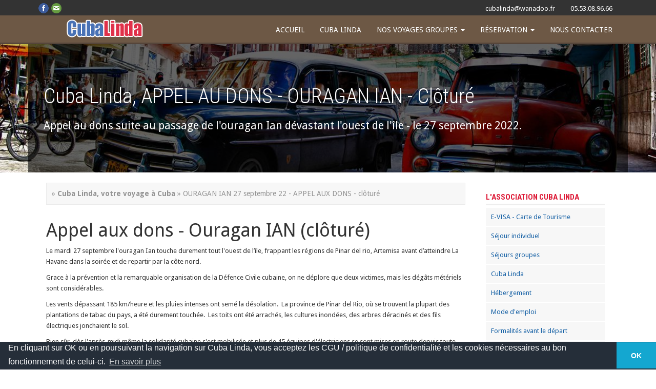

--- FILE ---
content_type: text/html; charset=UTF-8
request_url: https://www.cuba-linda.com/ouragan-ian-27-septembre-22---appel-aux-dons---cloture/
body_size: 6746
content:
<!DOCTYPE html>
<!--[if lt IE 7]>      <html class="no-js lt-ie9 lt-ie8 lt-ie7"> <![endif]-->
<!--[if IE 7]>         <html class="no-js lt-ie9 lt-ie8"> <![endif]-->
<!--[if IE 8]>         <html class="no-js lt-ie9"> <![endif]-->
<!--[if gt IE 8]><!--> <html class="no-js" lang="fr"> <!--<![endif]-->
    <head>
        <meta charset="utf-8">
        <meta http-equiv="X-UA-Compatible" content="IE=edge,chrome=1">
        <title>Cuba Linda, APPEL AU DONS - OURAGAN IAN - Clôturé</title>
                <meta name="description" content="Appel au dons suite au passage de l&#039;ouragan Ian dévastant l&#039;ouest de l&#039;île - le 27 septembre 2022.">
    	        <meta name="viewport" content="width=device-width, initial-scale=1, maximum-scale=5">        
        <style>body {padding-top: 50px;padding-bottom: 20px;}</style>		
        <link rel="stylesheet" href="https://www.cuba-linda.com/medias/css/main.min.css">                
        <link rel="shortcut icon" type="image/x-icon" href="https://www.cuba-linda.com/medias/img/favicon.png" />
        <meta name="theme-color" content="#333333">

<script
  src="https://code.jquery.com/jquery-3.4.0.min.js"
  integrity="sha256-BJeo0qm959uMBGb65z40ejJYGSgR7REI4+CW1fNKwOg="
  crossorigin="anonymous"></script>
<script src="https://www.cuba-linda.com/medias/js/vendor/modernizr-2.6.2-respond-1.1.0.min.js"></script>        
<script src="https://www.cuba-linda.com/medias/js/vendor/bootstrap.min.js"></script>                
<script src="https://www.cuba-linda.com/medias/js/pushy.min.js"></script>                
<script src="https://www.cuba-linda.com/medias/js/main.js?v=4"></script>
<link rel="stylesheet" type="text/css" href="https://cdn.jsdelivr.net/npm/cookieconsent@3/build/cookieconsent.min.css" />
<script src="https://cdn.jsdelivr.net/npm/cookieconsent@3/build/cookieconsent.min.js"></script>
<script>
window.addEventListener("load", function(){
window.cookieconsent.initialise({
  "palette": {
    "popup": {
      "background": "#252e39"
    },
    "button": {
      "background": "#14a7d0"
    }
  },
  "theme": "edgeless",
  "content": {
    "message": "En cliquant sur OK ou en poursuivant la navigation sur Cuba Linda, vous acceptez les CGU / politique de confidentialité et les cookies nécessaires au bon fonctionnement de celui-ci.",
    "dismiss": "OK",
    "deny": "Refuser",
    "link": "En savoir plus",
    "href": "https://www.cuba-linda.com/mentions-legales.html"
  }
})});
</script>
    </head>
    <body>
        <nav class="navbar-cubalinda-top" role="navigation">
            <div class="container">
                <div class="navbar-brand">
                    <a href="https://www.facebook.com/AssoCubaLinda"><img width="20" src="https://www.cuba-linda.com/medias/img/facebook.png" alt="Icône de Facebook"/></a>
                    <a href="https://www.cuba-linda.com/nous-contacter.html"><img width="20" src="https://www.cuba-linda.com/medias/img/email.png" alt="Icône de page contact"/></a>
                </div>
                <div id="navbar" class="navbar-collapse collapse">                    
                    <ul class="nav navbar-nav navbar-right navbar-nodeco">
                        <li><a href="mailto:cubalinda@wanadoo.fr">cubalinda@wanadoo.fr</a></li>
                        <li><a href="tel:+330553089666">05.53.08.96.66</a></li>
                    </ul>
                </div>
            </div>
        </nav>    
        <nav class="pushy pushy-left">
                        <div class="sidebar-module">
  <h4>L'Association Cuba Linda</h4>
  <ol class="list-unstyled">
<li><a href="https://www.cuba-linda.com/e-visa---carte-de-tourisme/" title="E-VISA - Carte de Tourisme">E-VISA - Carte de Tourisme</a></li>
<li><a href="https://www.cuba-linda.com/sejour-individuel/" title="S&eacute;jour individuel">S&eacute;jour individuel</a></li>
<li><a href="https://www.cuba-linda.com/sejours-groupes/" title="S&eacute;jours groupes">S&eacute;jours groupes</a></li>
<li><a href="https://www.cuba-linda.com/cuba-linda/" title="Cuba Linda">Cuba Linda</a></li>
<li><a href="https://www.cuba-linda.com/hebergement/" title="H&eacute;bergement">H&eacute;bergement</a></li>
<li><a href="https://www.cuba-linda.com/mode-d-emploi/" title="Mode d'emploi">Mode d'emploi</a></li>
<li><a href="https://www.cuba-linda.com/formalites-avant-le-depart/" title="Formalit&eacute;s avant le d&eacute;part">Formalit&eacute;s avant le d&eacute;part</a></li>
<li><a href="https://www.cuba-linda.com/les-brigades/" title="Les Brigades">Les Brigades</a></li>
<li><a href="https://www.cuba-linda.com/nos-voyages-groupes/" title="Nos voyages groupes">Nos voyages groupes</a></li>
<li><a href="https://www.cuba-linda.com/donations-irma---cloture/" title="Donations IRMA - cl&ocirc;tur&eacute;">Donations IRMA - cl&ocirc;tur&eacute;</a></li>
<li><a href="https://www.cuba-linda.com/tornade-fevrier-2019---cloture/" title="TORNADE f&eacute;vrier 2019 - cl&ocirc;tur&eacute;">TORNADE f&eacute;vrier 2019 - cl&ocirc;tur&eacute;</a></li>
<li><a href="https://www.cuba-linda.com/seringues-pour-cuba-2021---cloture/" title="SERINGUES POUR CUBA 2021 - cl&ocirc;tur&eacute;">SERINGUES POUR CUBA 2021 - cl&ocirc;tur&eacute;</a></li>
<li><a href="https://www.cuba-linda.com/medicaments-pour-cuba---a-ce-jour/" title="MEDICAMENTS POUR CUBA - &agrave; ce jour">MEDICAMENTS POUR CUBA - &agrave; ce jour</a></li>
<li><a href="https://www.cuba-linda.com/ouragan-ian-27-septembre-22---appel-aux-dons---cloture/" title="OURAGAN IAN 27 septembre 22 - APPEL AUX DONS - cl&ocirc;tur&eacute;">OURAGAN IAN 27 septembre 22 - APPEL AUX DONS - cl&ocirc;tur&eacute;</a></li>
<li><a href="https://www.cuba-linda.com/ouragan-melissa-28-octobre-25---appel-aux-dons/" title="OURAGAN MELISSA 28 octobre 25 - APPEL AUX DONS">OURAGAN MELISSA 28 octobre 25 - APPEL AUX DONS</a></li>
<li><a href="https://www.cuba-linda.com/recevoir-une-brochure/" title="Recevoir une brochure">Notre brochure</a></li>
  </ol></div><div class="sidebar-module">
  <h4>Informations</h4>
  <ol class="list-unstyled">
<li><a href="https://www.cuba-linda.com/infos-sur-cuba/" title="Infos sur Cuba">Infos sur Cuba</a></li>
<li><a href="https://www.cuba-linda.com/les-vols-vers-cuba/" title="Les vols vers Cuba">Les vols vers Cuba</a></li>
<li><a href="https://www.cuba-linda.com/se-deplacer-a-cuba/" title="Se d&eacute;placer &agrave; Cuba">Se d&eacute;placer &agrave; Cuba</a></li>
<li><a href="https://www.cuba-linda.com/la-meteo-a-cuba/" title="La m&eacute;t&eacute;o &agrave; Cuba">La m&eacute;t&eacute;o &agrave; Cuba</a></li>
<li><a href="https://www.cuba-linda.com/tarifs-de-nos-chambres/" title="Tarifs de nos chambres">Tarifs de nos chambres</a></li>
<li><a href="https://www.cuba-linda.com/liens/" title="Liens">Liens</a></li>
  </ol>
</div>
        </nav>
        <nav class=navbar-cubalinda navbar-static-top" role="navigation">
             <div class="container">
                <div class="navbar-header">                    
                    <button type="button" class="navbar-toggle collapsed" data-toggle="collapse" aria-expanded="false" aria-controls="navbar">
                        <span class="menu-btn">&#9776;</span>
                    </button>
                    <a class="navbar-brand" href="https://www.cuba-linda.com/">
                        <img src="https://www.cuba-linda.com/medias/img/logo.png" alt="Logo Cuba Linda" />                        
                    </a>
                </div>
                
                <div id="navbar2" class="navbar-collapse collapse">            
                    <ul class="nav navbar-nav navbar-right">
                        <li class="active"><a href="https://www.cuba-linda.com/">Accueil</a></li>
                        <li><a href="https://www.cuba-linda.com/cuba-linda/">Cuba Linda</a></li>
                        <li class="dropdown">
                            <a href="#" class="dropdown-toggle" data-toggle="dropdown" role="button" aria-haspopup="true" aria-expanded="false">Nos Voyages Groupes <span class="caret"></span></a>
                            <ul class="dropdown-menu">
                                                                                                <li><a href="https://www.cuba-linda.com/nos-voyages-groupes/sur-les-traces-de-la-revolution/">Sur les Traces de la R&eacute;volution</a></li>
                                                                <li><a href="https://www.cuba-linda.com/nos-voyages-groupes/les-lecteurs-de-l-humanite/">Les Lecteurs de l'Humanit&eacute;</a></li>
                                                                <li><a href="https://www.cuba-linda.com/nos-voyages-groupes/libre-decouverte-oriente---3-semaines/">Libre D&eacute;couverte ORIENTE - 3 SEMAINES</a></li>
                                                                <li><a href="https://www.cuba-linda.com/nos-voyages-groupes/libre-decouverte---2-semaines/">Libre D&eacute;couverte - 2 SEMAINES</a></li>
                                                                <li><a href="https://www.cuba-linda.com/nos-voyages-groupes/libre-decouverte---1er-mai/">LIBRE DECOUVERTE - 1ER MAI</a></li>
                                                                                           
                            </ul>
                          </li>
                        <li class="dropdown">
							<a href="#" class="dropdown-toggle" data-toggle="dropdown" role="button" aria-haspopup="true" aria-expanded="false">Réservation <span class="caret"></span></a>
							<ul class="dropdown-menu">
							    <li><a href="https://www.cuba-linda.com/reservation/">Réserver une chambre</a></li>
							    
							</ul>
						</li>
                        <li><a href="https://www.cuba-linda.com/nous-contacter/">Nous contacter</a></li>                        
                    </ul>
                </div>
            </div>
        </nav>
    <div class="jumbotron cubalinda_background_slider">                        
        <div class="container title-main">
            <h1>Cuba Linda, APPEL AU DONS - OURAGAN IAN - Clôturé</h1>        
            <p>Appel au dons suite au passage de l&#039;ouragan Ian dévastant l&#039;ouest de l&#039;île - le 27 septembre 2022.</p>        
        </div>    
    </div>


    <div class="container">        
        <div class="row page-main">
            <div class="col-sm-9 page-content">
                <div class="info-wrapper">
                    <div id="fil-ariane"><p>&raquo; <a href="https://www.cuba-linda.com/">Cuba Linda, votre voyage à Cuba</a> &raquo; OURAGAN IAN 27 septembre 22 - APPEL AUX DONS - cl&ocirc;tur&eacute;<p></div>                </div>
                
                  
                
                <p><h1>Appel aux dons - Ouragan IAN (cl&ocirc;tur&eacute;)</h1>

<p>Le mardi 27 septembre l&#39;ouragan Ian touche durement tout l&#39;ouest de l&rsquo;&icirc;le,&nbsp;frappant les r&eacute;gions de Pinar del rio, Artemisa avant d&rsquo;atteindre La Havane dans la soir&eacute;e et de repartir par la c&ocirc;te nord.&nbsp;</p>

<p>Grace &agrave; la pr&eacute;vention et la remarquable organisation de la D&eacute;fence Civile cubaine, on ne d&eacute;plore que deux victimes, mais les d&eacute;g&acirc;ts m&eacute;t&eacute;riels sont consid&eacute;rables.</p>

<p>Les vents d&eacute;passant 185 km/heure et les pluies intenses ont sem&eacute; la d&eacute;solation.&nbsp; La province de Pinar del Rio, o&ugrave; se trouvent la plupart des plantations de tabac du pays, a &eacute;t&eacute; durement touch&eacute;e.&nbsp; Les toits ont &eacute;t&eacute; arrach&eacute;s, les cultures inond&eacute;es, des arbres d&eacute;racin&eacute;s et des fils &eacute;lectriques jonchaient le sol.</p>

<p>Bien s&ucirc;r, d&egrave;s l&#39;apr&egrave;s-midi m&ecirc;me la solidarit&eacute; cubaine s&#39;est mobilis&eacute;e et plus de 45 &eacute;quipes d&#39;&eacute;lectriciens se sont mises en route depuis toute l&#39;&icirc;le vers les r&eacute;gions sinistr&eacute;s.</p>

<p>Cuba a encore cette fois besoin de notre solidarit&eacute; et nous vous appelons, d&egrave;s ce jours &agrave; nous envoyer vos dons afin de les faire parvenir &agrave; Cuba d&egrave;s que possible.</p>

<h3 style="text-align:center"><strong>CUBA LINDA a donc pu remettre<br />
ce 10 novembre 2022<br />
la somme de 8000&euro; &agrave; l&#39;ICAP<span style="font-size:14px">&nbsp;<br />
(Institut Cubain d&#39;Amiti&eacute; avec les peuples).</span></strong></h3>

<p>La donation s&rsquo;est effectu&eacute;e &agrave; la Casa de la Amistad &agrave; La Havane, au cours d&rsquo;une rencontre avec les repr&eacute;sentants de l&rsquo;ICAP&nbsp;: <strong>Victor Gaute</strong>, premier vice-pr&eacute;sident, <strong>Yarisleidis Medina</strong>, fonctionnaire du comit&eacute; central du PCC et le d&eacute;put&eacute; <strong>Yoerky S&aacute;nchez</strong>, membre du Comit&eacute; central du Parti communiste de Cuba et du Conseil d&rsquo;&Eacute;tat, directeur du journal Juventud Rebelde</p>

<p>Etait &eacute;galement pr&eacute;sents,&nbsp;<strong>Cathy Dos Santos r&eacute;dactrice en chef de l&#39;Humanit&eacute; magazine</strong>,&nbsp;le <strong>groupe des &laquo;&nbsp;lecteurs de l&rsquo;humanit&eacute;&nbsp;&raquo;</strong> qui terminait l&agrave; son parcours de d&eacute;couverte ou de red&eacute;couverte de l&rsquo;&icirc;le, ainsi que les invit&eacute;s et&nbsp;amis de l&#39;association.</p>

<p><img alt="" src="http://www.cuba-linda.com/medias/datas/images/cuba%20huma%2010-11%20v11.jpg" style="height:129px; width:280px" />&nbsp;<img alt="" src="http://www.cuba-linda.com/medias/datas/images/cuba%20huma%2010-11%20v18.jpg" style="height:129px; width:280px" /></p>

<p><img alt="" src="http://www.cuba-linda.com/medias/datas/images/cuba%20huma%2010-11%20v17.jpg" style="height:300px; width:138px" />&nbsp;&nbsp;<img alt="" src="http://www.cuba-linda.com/medias/datas/images/cuba%20huma%2010-11%20v20.jpg" style="height:129px; width:280px" />&nbsp;<img alt="" src="http://www.cuba-linda.com/medias/datas/images/cuba%20huma%2010-11%20v6.jpg" style="height:129px; width:280px" /></p>

<p><strong>Gr&acirc;ce &agrave; vous nous avons recueilli la somme globale de 9310,00&euro;.&nbsp;</strong>Les derniers dons re&ccedil;us seront utilis&eacute;s sur les prochains appels.&nbsp;&nbsp;</p>

<h3><strong>L&#39;association tient &agrave; remercier tous les donateurs list&eacute;s ci-dessous pour leur g&eacute;n&eacute;rosit&eacute; et solidarit&eacute; envers le peuple Cubain.</strong></h3>

<table border="1" cellpadding="1" cellspacing="1" style="width:500px">
	<tbody>
		<tr>
			<td>
			<table border="0" cellpadding="0" cellspacing="0" style="width:144px">
				<tbody>
					<tr>
						<td style="height:20px; width:144px">Agence R-Evolution</td>
					</tr>
					<tr>
						<td style="height:20px">ARNAL P et Odile</td>
					</tr>
					<tr>
						<td style="height:20px">ARTEAUD M</td>
					</tr>
					<tr>
						<td style="height:20px">ATTAB C</td>
					</tr>
					<tr>
						<td style="height:20px">BACOU A</td>
					</tr>
					<tr>
						<td style="height:20px">BARBA S</td>
					</tr>
					<tr>
						<td style="height:20px">BECHIM N et T</td>
					</tr>
					<tr>
						<td style="height:20px">BERASATEGUI C</td>
					</tr>
					<tr>
						<td style="height:20px">BONNAIRE N</td>
					</tr>
					<tr>
						<td style="height:20px">BOUTIE D</td>
					</tr>
					<tr>
						<td style="height:20px">BURAGLIO P</td>
					</tr>
					<tr>
						<td style="height:20px">COGNARD S</td>
					</tr>
					<tr>
						<td style="height:20px">COURGOT B</td>
					</tr>
					<tr>
						<td style="height:20px">DAVIN F</td>
					</tr>
					<tr>
						<td style="height:20px">DECRIAUD</td>
					</tr>
					<tr>
						<td style="height:20px">DEGRAEVE C</td>
					</tr>
					<tr>
						<td style="height:20px">DERRIEN G</td>
					</tr>
					<tr>
						<td style="height:20px">DIRAN B</td>
					</tr>
					<tr>
						<td style="height:20px">FEGAR G et V</td>
					</tr>
					<tr>
						<td style="height:20px">FORET M</td>
					</tr>
					<tr>
						<td style="height:20px">GANTEILLE G</td>
					</tr>
					<tr>
						<td style="height:20px">GASPERIN R</td>
					</tr>
					<tr>
						<td style="height:20px">GERARD C</td>
					</tr>
					<tr>
						<td style="height:20px">GERARD F</td>
					</tr>
					<tr>
						<td style="height:20px">GERMAIN G</td>
					</tr>
					<tr>
						<td style="height:20px">GHISSE R</td>
					</tr>
					<tr>
						<td style="height:20px">GIUNTINI J</td>
					</tr>
				</tbody>
			</table>
			</td>
			<td>
			<table border="0" cellpadding="0" cellspacing="0" style="width:144px">
				<tbody>
					<tr>
						<td style="height:20px; width:144px">GRIGNON L</td>
					</tr>
					<tr>
						<td style="height:20px">GUERBER JP</td>
					</tr>
					<tr>
						<td style="height:20px">GUFFROY D et S</td>
					</tr>
					<tr>
						<td style="height:20px">GUICHARD R</td>
					</tr>
					<tr>
						<td style="height:20px">JABOUILLE M</td>
					</tr>
					<tr>
						<td style="height:20px">JALBEAUD S</td>
					</tr>
					<tr>
						<td style="height:20px">JAOUEN C</td>
					</tr>
					<tr>
						<td style="height:20px">JULIEN M</td>
					</tr>
					<tr>
						<td style="height:20px">LAGARDE H</td>
					</tr>
					<tr>
						<td style="height:20px">LALANDE N et D</td>
					</tr>
					<tr>
						<td style="height:20px">LAMARQUE P</td>
					</tr>
					<tr>
						<td style="height:20px">LAPALLUS R</td>
					</tr>
					<tr>
						<td style="height:20px">LARRUY MA&nbsp;</td>
					</tr>
					<tr>
						<td style="height:20px">LE GAC P</td>
					</tr>
					<tr>
						<td style="height:20px">LE GUENNEC M</td>
					</tr>
					<tr>
						<td style="height:20px">LE JELOUX B et R</td>
					</tr>
					<tr>
						<td style="height:20px">LE MIGNOT R</td>
					</tr>
					<tr>
						<td style="height:20px">LERICHE JM</td>
					</tr>
					<tr>
						<td style="height:20px">LERICHE JM</td>
					</tr>
					<tr>
						<td style="height:20px">LOU RM</td>
					</tr>
					<tr>
						<td style="height:20px">MARCEAU G</td>
					</tr>
					<tr>
						<td style="height:20px">MARTINEZ N et S</td>
					</tr>
					<tr>
						<td style="height:20px">MATEO C</td>
					</tr>
					<tr>
						<td style="height:20px">MENIGOT R</td>
					</tr>
					<tr>
						<td style="height:20px">PALOP A</td>
					</tr>
					<tr>
						<td style="height:20px">PASQUALOTTO G</td>
					</tr>
				</tbody>
			</table>
			</td>
			<td>
			<table border="0" cellpadding="0" cellspacing="0" style="width:144px">
				<tbody>
					<tr>
						<td style="height:20px; width:144px">PELLICER D</td>
					</tr>
					<tr>
						<td style="height:20px">PENIT G</td>
					</tr>
					<tr>
						<td style="height:20px">PEREZ S</td>
					</tr>
					<tr>
						<td style="height:20px">PEREZ S</td>
					</tr>
					<tr>
						<td style="height:20px">PETIT JC</td>
					</tr>
					<tr>
						<td style="height:20px">PINEAU MP&nbsp;</td>
					</tr>
					<tr>
						<td style="height:20px">PINTUCCI J</td>
					</tr>
					<tr>
						<td style="height:20px">PONDMER N</td>
					</tr>
					<tr>
						<td style="height:20px">QUENET G et B</td>
					</tr>
					<tr>
						<td style="height:20px">RECOQUILLAY M</td>
					</tr>
					<tr>
						<td style="height:20px">REYES L</td>
					</tr>
					<tr>
						<td style="height:20px">RIDOIN G</td>
					</tr>
					<tr>
						<td style="height:20px">RISTON C</td>
					</tr>
					<tr>
						<td style="height:20px">RODA C</td>
					</tr>
					<tr>
						<td style="height:20px">ROMPANTE B et S</td>
					</tr>
					<tr>
						<td style="height:20px">ROSNER D</td>
					</tr>
					<tr>
						<td style="height:20px">SERRIERES PJ</td>
					</tr>
					<tr>
						<td style="height:20px">SOM G</td>
					</tr>
					<tr>
						<td style="height:20px">SONTHEIMER I</td>
					</tr>
					<tr>
						<td style="height:20px">STROBEL J</td>
					</tr>
					<tr>
						<td style="height:20px">SUBIRADE Y</td>
					</tr>
					<tr>
						<td style="height:20px">TARDIVEL C</td>
					</tr>
					<tr>
						<td style="height:20px">TARDY D</td>
					</tr>
					<tr>
						<td style="height:20px">TOULOUSE L</td>
					</tr>
					<tr>
						<td style="height:20px">TURKIELTAUB M et M</td>
					</tr>
					<tr>
						<td style="height:20px">VARAILLAS MC et R</td>
					</tr>
				</tbody>
			</table>
			</td>
		</tr>
	</tbody>
</table>

<p>&nbsp;</p>
</p>
                <div class="social-share">
                    <h4>Partager cette page sur les réseaux sociaux</h4>
                                        <a href="http://www.facebook.com/share.php?u=http://www.cuba-linda.com/ouragan-ian-27-septembre-22---appel-aux-dons---cloture/"><img src="https://www.cuba-linda.com/medias/img/facebook.png" alt="Facebook" width="25" /></a>
                    <a href="http://twitter.com/share?url=http://www.cuba-linda.com/ouragan-ian-27-septembre-22---appel-aux-dons---cloture/"><img src="https://www.cuba-linda.com/medias/img/twitter.png" alt="Twitter" width="25" /></a>
                    <a href="https://plus.google.com/share?url=http://www.cuba-linda.com/ouragan-ian-27-septembre-22---appel-aux-dons---cloture/"><img src="https://www.cuba-linda.com/medias/img/google-plus.png" alt="Google Plus" width="25" /></a>
                    <a href="http://pinterest.com/pin/create/button/?url=http://www.cuba-linda.com/ouragan-ian-27-septembre-22---appel-aux-dons---cloture/"><img src="https://www.cuba-linda.com/medias/img/pinterest.png" alt="Pinterest" width="25" /></a>
                    <a href="http://www.linkedin.com/shareArticle?mini=true&url=http://www.cuba-linda.com/ouragan-ian-27-septembre-22---appel-aux-dons---cloture/"><img src="https://www.cuba-linda.com/medias/img/linkedin.png" alt="Linkedin" width="25" /></a>                    
                </div>
            </div>
            <div class="col-sm-6 col-md-3 sidebar menu-cubalinda">
             
			
			
                <div class="sidebar-module">
  <h4>L'Association Cuba Linda</h4>
  <ol class="list-unstyled">
<li><a href="https://www.cuba-linda.com/e-visa---carte-de-tourisme/" title="E-VISA - Carte de Tourisme">E-VISA - Carte de Tourisme</a></li>
<li><a href="https://www.cuba-linda.com/sejour-individuel/" title="S&eacute;jour individuel">S&eacute;jour individuel</a></li>
<li><a href="https://www.cuba-linda.com/sejours-groupes/" title="S&eacute;jours groupes">S&eacute;jours groupes</a></li>
<li><a href="https://www.cuba-linda.com/cuba-linda/" title="Cuba Linda">Cuba Linda</a></li>
<li><a href="https://www.cuba-linda.com/hebergement/" title="H&eacute;bergement">H&eacute;bergement</a></li>
<li><a href="https://www.cuba-linda.com/mode-d-emploi/" title="Mode d'emploi">Mode d'emploi</a></li>
<li><a href="https://www.cuba-linda.com/formalites-avant-le-depart/" title="Formalit&eacute;s avant le d&eacute;part">Formalit&eacute;s avant le d&eacute;part</a></li>
<li><a href="https://www.cuba-linda.com/les-brigades/" title="Les Brigades">Les Brigades</a></li>
<li><a href="https://www.cuba-linda.com/nos-voyages-groupes/" title="Nos voyages groupes">Nos voyages groupes</a></li>
<li><a href="https://www.cuba-linda.com/donations-irma---cloture/" title="Donations IRMA - cl&ocirc;tur&eacute;">Donations IRMA - cl&ocirc;tur&eacute;</a></li>
<li><a href="https://www.cuba-linda.com/tornade-fevrier-2019---cloture/" title="TORNADE f&eacute;vrier 2019 - cl&ocirc;tur&eacute;">TORNADE f&eacute;vrier 2019 - cl&ocirc;tur&eacute;</a></li>
<li><a href="https://www.cuba-linda.com/seringues-pour-cuba-2021---cloture/" title="SERINGUES POUR CUBA 2021 - cl&ocirc;tur&eacute;">SERINGUES POUR CUBA 2021 - cl&ocirc;tur&eacute;</a></li>
<li><a href="https://www.cuba-linda.com/medicaments-pour-cuba---a-ce-jour/" title="MEDICAMENTS POUR CUBA - &agrave; ce jour">MEDICAMENTS POUR CUBA - &agrave; ce jour</a></li>
<li><a href="https://www.cuba-linda.com/ouragan-ian-27-septembre-22---appel-aux-dons---cloture/" title="OURAGAN IAN 27 septembre 22 - APPEL AUX DONS - cl&ocirc;tur&eacute;">OURAGAN IAN 27 septembre 22 - APPEL AUX DONS - cl&ocirc;tur&eacute;</a></li>
<li><a href="https://www.cuba-linda.com/ouragan-melissa-28-octobre-25---appel-aux-dons/" title="OURAGAN MELISSA 28 octobre 25 - APPEL AUX DONS">OURAGAN MELISSA 28 octobre 25 - APPEL AUX DONS</a></li>
<li><a href="https://www.cuba-linda.com/recevoir-une-brochure/" title="Recevoir une brochure">Notre brochure</a></li>
  </ol></div><div class="sidebar-module">
  <h4>Informations</h4>
  <ol class="list-unstyled">
<li><a href="https://www.cuba-linda.com/infos-sur-cuba/" title="Infos sur Cuba">Infos sur Cuba</a></li>
<li><a href="https://www.cuba-linda.com/les-vols-vers-cuba/" title="Les vols vers Cuba">Les vols vers Cuba</a></li>
<li><a href="https://www.cuba-linda.com/se-deplacer-a-cuba/" title="Se d&eacute;placer &agrave; Cuba">Se d&eacute;placer &agrave; Cuba</a></li>
<li><a href="https://www.cuba-linda.com/la-meteo-a-cuba/" title="La m&eacute;t&eacute;o &agrave; Cuba">La m&eacute;t&eacute;o &agrave; Cuba</a></li>
<li><a href="https://www.cuba-linda.com/tarifs-de-nos-chambres/" title="Tarifs de nos chambres">Tarifs de nos chambres</a></li>
<li><a href="https://www.cuba-linda.com/liens/" title="Liens">Liens</a></li>
  </ol>
</div>
                
                                
                <div class="sidebar-module">
                    <h4>Tags</h4>
                    <div class="module-tag">
                    <a href="https://www.cuba-linda.com/tag/OURAGAN IAN/">OURAGAN IAN</a> <a href="https://www.cuba-linda.com/tag/cyclone IAN/"> cyclone IAN</a> <a href="https://www.cuba-linda.com/tag/donations CUBA/"> donations CUBA</a> <a href="https://www.cuba-linda.com/tag/Pinar del Rio/"> Pinar del Rio</a> <a href="https://www.cuba-linda.com/tag/Vinales/"> Vinales</a> <a href="https://www.cuba-linda.com/tag/La Havane/"> La Havane</a>                     </div>
                </div>
                
                                <div class="sidebar-module">
                    <h4>Dernières actus</h4>
                    <ol  class="list-unstyled">
                                            <li><a href="https://www.cuba-linda.com/actualite/153-magazine-sur-cuba.html">Magazine sur Cuba</a></li>
                                        </ol>
                </div>
                				
            </div>
        </div>
    </div>


<footer class="footer-wrapper">
    
   
    <div class="footer-wrapper-bottom">
        <div class="container">
            <div class="row">
                <div class="col-lg-4">
                    <h2>Cuba Linda</h2>

                    <p>Créée en 1998, l'association Cuba Linda a pour but de faciliter les initiatives individuelles et les échanges entre les hommes.</p>
                    <div id="adresse" itemprop="address" itemscope itemtype="http://schema.org/PostalAddress">
                        <p class="text-center"><span itemprop="streetAddress"><strong>Association Cuba Linda</strong><br />
                                9 rue Pablo Picasso</span><br />
                            <span itemprop="postalCode">24750</span> <span itemprop="addressLocality">BOULAZAC</span> - FRANCE<br />
                            Tél. : <span itemprop="telephone">05.53.08.96.66</span><br /><br />			
                            Email : <a itemprop="email" href="mailto:cubalinda@wanadoo.fr" title="Nous envoyer un mail !">cubalinda@wanadoo.fr</a></p>
                    </div>
                    </p>
                </div>
                <div class="col-lg-4">
                    <h2>Nos partenaires</h2>
                    <p class="text-center partenaire_footer">
                        <a href="http://www.cubafat.com/"><img src="https://www.cuba-linda.com/medias/img/cubafat_logo.png" alt="Logo de Cubafat" /></a>
                        <img src="https://www.cuba-linda.com/medias/img/cubatravelnetwork_logo.png" alt="Logo de CTN" />
                        <a href="http://www.cubanacan.cu/"><img src="https://www.cuba-linda.com/medias/img/cubanacan_logo.png" alt="Logo de Cubanacan" /></a>
                        <a href="http://www.airfrance.fr/"><img src="https://www.cuba-linda.com/medias/img/air_france_logo.png" alt="Logo de Air France" /></a>
                    </p>
                </div>
                <div class="col-lg-4">
                    <h2>Météo cubaine</h2>
                    <div class="meteo-wrapper">
                        <div class="meteo-wrapper-lahavane">
                            <h3>La Havane</h3>                                                
                            <p>                            
                                                            </p>
                        </div>
                        <div class="meteo-wrapper-santiago">
                            <h3>Santiago de Cuba</h3>                       
                            <i class="wi wi-day-lightning"></i>
                            <p>
                                                            </p>
                        </div>
                    </div>
                </div>
            </div>        

            <div class="copyright-wrapper">
                <div class="copyright-border"></div>
                <div class="copyright-left">
                    Cuba Linda est une Association Loi 1901 spécialiste de Cuba depuis 1999 - <a href="https://www.cuba-linda.com/mentions-legales.html">Mentions légales</a> - <a href="https://www.cuba-linda.com/plan-du-site.html"">Plan du site</a> - 
                    Design & Développement : <a href="http://antoine.fatoux.fr/">Antoine Fatoux</a>
                </div>
            </div>
        </div>    
    </div>
</footer>



<link href='https://fonts.googleapis.com/css?family=Roboto+Condensed:300italic,400italic,700italic,400,700,300' rel='stylesheet' type='text/css'>
<link href='https://fonts.googleapis.com/css?family=Droid+Sans:400,700' rel='stylesheet' type='text/css'>
<script type="text/javascript">
    $( document ).ready(function() {        
        
        if($("body").width() < 1000){
            $(".page-main p img").addClass("img-responsive"); 
            $(".page-main p img").removeAttr("style");
        } 
        $(".page-main table").addClass("table table-bordered");
    });
    (function (b, o, i, l, e, r) {
        b.GoogleAnalyticsObject = l;
        b[l] || (b[l] =
                function () {
                    (b[l].q = b[l].q || []).push(arguments)
                });
        b[l].l = +new Date;
        e = o.createElement(i);
        r = o.getElementsByTagName(i)[0];
        e.src = '//www.google-analytics.com/analytics.js';
        r.parentNode.insertBefore(e, r)
    }(window, document, 'script', 'ga'));
    ga('create', 'UA-6587767-4');
    ga('send', 'pageview');
</script>
</body>
</html>



--- FILE ---
content_type: application/javascript
request_url: https://www.cuba-linda.com/medias/js/main.js?v=4
body_size: 961
content:
var counter = 1;
$(document).ready(function() {
    function add_colonne(actual_counter) {
        if (actual_counter > 1) {
            delete_element = "<td class=\"delete_row\"><button type=\"button\" class=\"btn btn-default\"><span class=\"glyphicon glyphicon-remove\" aria-hidden=\"true\"></span></button></td>";
        } else {
            delete_element = "<td></td>";
        }
        ma_colonne = "<tr id=\"sejour_" + actual_counter + "\">" + "<td>" + "<select class=\"form-control\" name=\"ville_sejour_" + actual_counter + "\" id=\"ville_sejour_" + actual_counter + "\">" + "<option value=\"la-havane\">La Havane</option>" + "<option value=\"vinales\">Vi&ntilde;ales</option>" + "<option value=\"cienfuegos\">Cienfuegos</option>" + "<option value=\"trinidad\">Trinidad</option>" + "<option value=\"santa-clara\">Santa Clara</option>" + "<option value=\"sancti-spiritus\">Sancti Spiritus</option>" + "<option value=\"remedios\">Remedios</option>" + "<option value=\"camaguey\">Camag&uuml;ey</option>" + "<option value=\"bayamo\">Bayamo</option>" + "<option value=\"santiago\">Santiago</option>" + "<option value=\"baracoa\">Baracoa</option>" + "<option value=\"holguin\">Holguin</option>" + "<option value=\"gibara\">Gibara</option>" + "<option value=\"playa-larga\">Playa Larga</option>" + "<option value=\"varadero\">Varadero</option>" + "</select>" + "</td>" + "<td><input class=\"form-control\" type=\"date\" name=\"date_sejour_" + actual_counter + "\" id=\"date_sejour_" + actual_counter + "\" size=\"10\" /></td>" + "<td><input class=\"form-control\" type=\"number\" name=\"nuite_" + actual_counter + "\" id=\"nuite_" + actual_counter + "\" style=\"width:85px\"size=\"3\" min=\"0\" /></td>" + "<td><input class=\"form-control\" type=\"number\" name=\"personnes_" + actual_counter + "\" id=\"personnes_" + actual_counter + "\" style=\"width:85px\" min=\"0\" size=\"3\" /></td>" + "<td><input class=\"form-control\" type=\"number\" name=\"chambre_" + actual_counter + "\" id=\"chambre_" + actual_counter + "\" style=\"width:85px\" min=\"0\" size=\"3\" /></td>" + delete_element + "</tr>";
        $(ma_colonne).appendTo(".tableau_reservation");
    }
    add_colonne(counter);
    $("#ajouter_input").click(function() {
        counter++;
        add_colonne(counter);
    });

 /*   $('#slider-news').cycle({
        fx: 'fade',
        timeout: 5000,
        speed: 'fast',
        next: '#next2',
        prev: '#prev2'
    });*/
});

$(document).on('click', '.delete_row', function(){
        $(this).parent("tr").remove();
        counter--;
    });

$(document).on("change", "input[type=radio][name=carte_tourisme]:checked", function(){
	if($(this).val() === "oui_carte_tourisme"){
		$("#gestion_carte_tourisme").show();
	} else {
		$("#gestion_carte_tourisme").hide();
        $('#nombre_carte').val("0,00€");
        $('#prix_tourisme').text("0,00€");
        $('#prixtotal_tourisme').text("0,00€");
	}
});

$(document).on('keypress click blur', '#nombre_carte', function() {
	var value_add = $(this).val() * 22;
	$('#prix_tourisme').text(value_add + ",00€");
	$('#prixtotal_tourisme').text(value_add + 25 + ",00€");
});

$(document).on('click', "#modifier_informations", function(){
	$('#reservation_data').hide('slow', function() {
        $('#form_resa').show('slow')
    });
});

--- FILE ---
content_type: text/plain
request_url: https://www.google-analytics.com/j/collect?v=1&_v=j102&a=782768129&t=pageview&_s=1&dl=https%3A%2F%2Fwww.cuba-linda.com%2Fouragan-ian-27-septembre-22---appel-aux-dons---cloture%2F&ul=en-us%40posix&dt=Cuba%20Linda%2C%20APPEL%20AU%20DONS%20-%20OURAGAN%20IAN%20-%20Cl%C3%B4tur%C3%A9&sr=1280x720&vp=1280x720&_u=IEBAAAABAAAAAC~&jid=119080263&gjid=802240524&cid=742900784.1768629130&tid=UA-6587767-4&_gid=41882698.1768629130&_r=1&_slc=1&z=1011337798
body_size: -451
content:
2,cG-PN2GQBRCMB